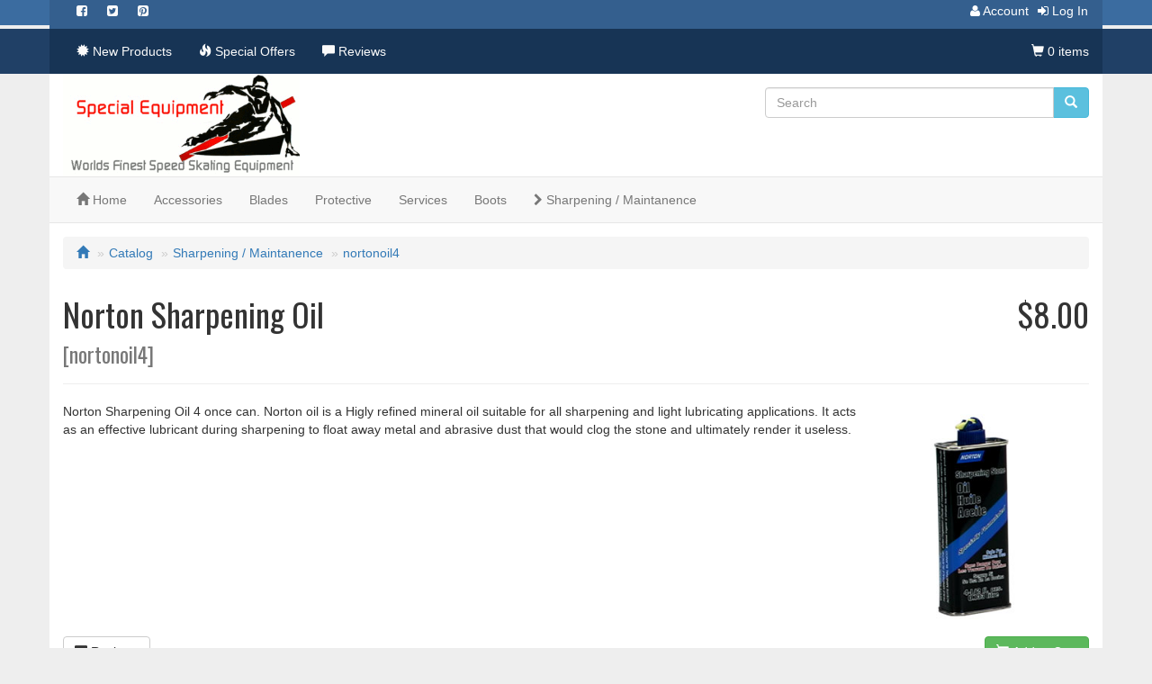

--- FILE ---
content_type: text/html; charset=UTF-8
request_url: https://specialequipment.com/product_info.php?cPath=25&products_id=62
body_size: 3293
content:
<!DOCTYPE html>
<html dir="ltr" lang="en">
<head>
<meta charset="utf-8">
<meta http-equiv="X-UA-Compatible" content="IE=edge">
 <meta name="viewport" content="width=device-width, initial-scale=1">
<title>Norton Sharpening Oil, Special Equipment CO LLC</title>
<base href="https://specialequipment.com/">

<link href="ext/bootstrap/css/bootstrap.min.css" rel="stylesheet">
<link href="custom.css" rel="stylesheet">
<link href="user.css" rel="stylesheet">

<!--[if lt IE 9]>
   <script src="ext/js/html5shiv.js"></script>
   <script src="ext/js/respond.min.js"></script>
   <script src="ext/js/excanvas.min.js"></script>
<![endif]-->
 
<script src="ext/jquery/jquery-1.11.1.min.js"></script>

<!-- font awesome -->
<link rel="stylesheet" href="//maxcdn.bootstrapcdn.com/font-awesome/4.3.0/css/font-awesome.min.css">

<link rel="canonical" href="https://specialequipment.com/product_info.php?products_id=62" />

<link rel="stylesheet" href="ext/colorbox/colorbox.css" />
</head>
<body>

  <div class="navbar navbar-default navbar-no-corners navbar-no-margin navbar-mini-minor">
  <div class="container">
    <div class="navbar-mini-major">
      <div class="row">
        <div class="col-xs-5">
          <ul class="list-inline">
            <li><a href="#"><i class="fa fa-facebook-square"></i></a></li>
            <li><a href="#"><i class="fa fa-twitter-square"></i></a></li>
            <li><a href="#"><i class="fa fa-pinterest-square"></i></a></li>
          </ul>
        </div>
        <div class="col-xs-7 text-right">
          <a class="white" href="https://specialequipment.com/account.php"><i class="fa fa-user"></i> Account</a><a class="white" href="https://specialequipment.com/login.php"><i class="fa fa-sign-in"></i> Log In</a>&nbsp;&nbsp;&nbsp;&nbsp;
        </div>
      </div>        
    </div>
  </div>
</div>
<div class="clearfix"></div>

<nav class="navbar navbar-default navbar-no-corners navbar-no-margin navbar-minor" role="navigation">
  <div class="container">
    <div class="navbar-header">
      <button type="button" class="navbar-toggle" data-toggle="collapse" data-target="#bs-navbar-collapse-1">
        <span class="sr-only">Toggle Navigation</span>
        <span class="icon-bar"></span>
        <span class="icon-bar"></span>
        <span class="icon-bar"></span>
      </button>
    </div>
    <div class="collapse navbar-collapse navbar-major" id="bs-navbar-collapse-1">
        <ul class="nav navbar-nav">
          <li><a href="https://specialequipment.com/products_new.php"><i class="glyphicon glyphicon-certificate"></i><span class="hidden-sm">  New Products</span></a></li>          <li><a href="https://specialequipment.com/specials.php"><i class="glyphicon glyphicon-fire"></i><span class="hidden-sm"> Special Offers</span></a></li>          <li class="hidden-md"><a href="https://specialequipment.com/reviews.php"><i class="glyphicon glyphicon-comment"></i><span class="hidden-sm"> Reviews</span></a></li>        </ul>
        <ul class="nav navbar-nav navbar-right">
        
          <li class="nav navbar-text"><i class="glyphicon glyphicon-shopping-cart"></i> 0 items</li>        </ul>

    </div>
  </div>
</nav>

<script>
$(function () {
  $('[data-toggle="popover"]').popover({ container: 'body', html: 'true' });
})
</script>
  
  <div id="bodyWrapper" class="container">
    <div class="row">

      
<div class="modular-header">
  <div id="storeLogo" class="col-sm-8">
  <a href="https://specialequipment.com/index.php"><img src="images/logo.gif" alt="Special Equipment CO LLC" title="Special Equipment CO LLC" width="263" height="114" class="img-responsive" /></a></div>


<div class="col-xs-12 col-sm-4 search">
  <div class="searchbox-margin"><form name="quick_find" action="https://specialequipment.com/advanced_search_result.php" method="get" class="form-horizontal">  <div class="input-group"><input type="search" name="keywords" required placeholder="Search" class="form-control" /><span class="input-group-btn"><button type="submit" class="btn btn-info"><i class="glyphicon glyphicon-search"></i></button></span>  </div></form></div></div>


<div class="clearfix"></div>
<nav class="navbar navbar-default navbar-no-corners navbar-no-margin navbar-menu" role="navigation">
  <div class="container">
    <div class="navbar-header">
      <button type="button" class="navbar-toggle" data-toggle="collapse" data-target="#bs-navbar-collapse-menu">
        <span class="icon-bar"></span>
        <span class="icon-bar"></span>
        <span class="icon-bar"></span>
      </button>
    </div>
    <div class="collapse navbar-collapse" id="bs-navbar-collapse-menu">
      <ul class="nav navbar-nav"><li><a class="store-brand" href="https://specialequipment.com/index.php"><i class="glyphicon glyphicon-home"></i><span class="hidden-sm"> Home</span></a></li></ul>      <ul class="nav navbar-nav"><li><a href="https://specialequipment.com/index.php?cPath=34">Accessories</a></li><li><a href="https://specialequipment.com/index.php?cPath=31">Blades</a></li><li><a href="https://specialequipment.com/index.php?cPath=32">Protective</a></li><li><a href="https://specialequipment.com/index.php?cPath=33">Services</a></li><li><a href="https://specialequipment.com/index.php?cPath=21">Boots</a></li><li><a href="https://specialequipment.com/index.php?cPath=25"><i class="fa fa-chevron-right"></i> Sharpening / Maintanence</a></li></ul>          </div>
  </div>
</nav>

<script>
$(document).ready(function () { $(".navbar-menu .navbar-toggle").on("click", function () { $(this).toggleClass("active"); });});
</script>

<style>
.navbar-menu .navbar-toggle .icon-bar:nth-of-type(2) { top: 1px;}
.navbar-menu .navbar-toggle .icon-bar:nth-of-type(3) { top: 2px;}
.navbar-menu .navbar-toggle .icon-bar { position: relative; transition: all 500ms ease-in-out;}
.navbar-menu .navbar-toggle.active .icon-bar:nth-of-type(1) { top: 6px; transform: rotate(45deg);}
.navbar-menu .navbar-toggle.active .icon-bar:nth-of-type(2) { background-color: transparent;}
.navbar-menu .navbar-toggle.active .icon-bar:nth-of-type(3) { top: -6px; transform: rotate(-45deg);}
</style>

<div class="col-xs-12 col-sm-12 breadcrumbs">
  <ol class="breadcrumb"><li itemscope itemtype="http://data-vocabulary.org/Breadcrumb"><a href="https://specialequipment.com" itemprop="url"><span itemprop="title"><i class="glyphicon glyphicon-home"><span class="sr-only">Home</span></i></span></a></li>
<li itemscope itemtype="http://data-vocabulary.org/Breadcrumb"><a href="https://specialequipment.com/index.php" itemprop="url"><span itemprop="title">Catalog</span></a></li>
<li itemscope itemtype="http://data-vocabulary.org/Breadcrumb"><a href="https://specialequipment.com/index.php?cPath=25" itemprop="url"><span itemprop="title">Sharpening / Maintanence</span></a></li>
<li itemscope itemtype="http://data-vocabulary.org/Breadcrumb"><a href="https://specialequipment.com/product_info.php?cPath=25&amp;products_id=62" itemprop="url"><span itemprop="title">nortonoil4</span></a></li>
</ol></div>

</div>

<div class="clearfix"></div>

<div class="body-sans-header clearfix">


      <div id="bodyContent" class="col-md-12 ">

<form name="cart_quantity" action="https://specialequipment.com/product_info.php?cPath=25&amp;products_id=62&amp;action=add_product" method="post" class="form-horizontal" role="form">
<div itemscope itemtype="http://schema.org/Product">

<div class="page-header">
  <h1 class="pull-right" itemprop="offers" itemscope itemtype="http://schema.org/Offer"><span itemprop="price">$8.00</span><link itemprop="availability" href="http://schema.org/InStock" /><meta itemprop="priceCurrency" content="USD" /></h1>
  <h1><a href="https://specialequipment.com/product_info.php?products_id=62" itemprop="url"><span itemprop="name">Norton Sharpening Oil</span></a><br /><small>[<span itemprop="model">nortonoil4</span>]</small></h1>
</div>


<div class="contentContainer">
  <div class="contentText">

<img src="images/NortonOil.jpg" alt="" width="299" height="299" class="img-responsive" itemprop="image" style="display:none;" />
    <div class="piGal pull-right">
      <img src="images/NortonOil.jpg" alt="Norton Sharpening Oil" title="Norton Sharpening Oil" width="299" height="299" class="img-responsive" />    </div>


<div itemprop="description">
  Norton Sharpening Oil 4 once can.  Norton oil is a Higly refined mineral oil suitable for all sharpening and light lubricating applications. It acts as an effective lubricant during sharpening to float away metal and abrasive dust that would clog the stone and ultimately render it useless.</div>


    <div class="clearfix"></div>


  </div>


  <div class="buttonSet row">
    <div class="col-xs-6"><a id="btn1" href="https://specialequipment.com/product_reviews.php?cPath=25&amp;products_id=62" class="btn btn-default"> <span class="glyphicon glyphicon-comment"></span> Reviews</a></div>
    <div class="col-xs-6 text-right"><input type="hidden" name="products_id" value="62" /><button  type="submit" class="btn btn-success"> <span class="glyphicon glyphicon-shopping-cart"></span> Add to Cart</button></div>
  </div>

  <div class="row">
      </div>


  <br />

  <h3>Customers who bought this product also purchased</h3>

  <div class="row">
    <div class="col-sm-6 col-md-4">  <div class="thumbnail">    <a href="https://specialequipment.com/product_info.php?products_id=156"><img src="images/canadadrybursm.jpg" alt="DRY burr stone" title="DRY burr stone" width="100" height="80" class="img-responsive" /></a>    <div class="caption">      <h5 class="text-center"><a href="https://specialequipment.com/product_info.php?products_id=156">DRY burr stone</a></h5>    </div>  </div></div><div class="col-sm-6 col-md-4">  <div class="thumbnail">    <a href="https://specialequipment.com/product_info.php?products_id=51"><img src="images/duosharp.jpg" alt="DMT DuoSharp 10&quot; Diamond sharpening stone" title="DMT DuoSharp 10&quot; Diamond sharpening stone" width="100" height="80" class="img-responsive" /></a>    <div class="caption">      <h5 class="text-center"><a href="https://specialequipment.com/product_info.php?products_id=51">DMT DuoSharp 10" Diamond sharpening stone</a></h5>    </div>  </div></div><div class="col-sm-6 col-md-4">  <div class="thumbnail">    <a href="https://specialequipment.com/product_info.php?products_id=175"><img src="images/carbideLG sm.jpg" alt="Carbide Burr stone" title="Carbide Burr stone" width="100" height="80" class="img-responsive" /></a>    <div class="caption">      <h5 class="text-center"><a href="https://specialequipment.com/product_info.php?products_id=175">Carbide Burr stone</a></h5>    </div>  </div></div>  </div>


<span itemprop="manufacturer" itemscope itemtype="http://schema.org/Organization"><meta itemprop="name" content="Norton" /></span>
</div>

</div>

</form>


      </div> <!-- bodyContent //-->


    </div> <!-- row -->

  </div> <!-- bodyWrapper //-->

  
</div>

<footer>
  <div class="footer">
    <div class="container">
      <div class="row">
        <div class="col-sm-3">
  <div class="footerbox information">
    <h2>Information</h2>
    <ul class="list-unstyled">
      <li><a href="https://specialequipment.com/shipping.php">Shipping & Returns</a></li>
      <li><a href="https://specialequipment.com/privacy.php">Privacy & Cookie Policy</a></li>
      <li><a href="https://specialequipment.com/conditions.php">Terms & Conditions</a></li>
      <li><a href="https://specialequipment.com/contact_us.php">Contact Us</a></li>
    </ul>  
  </div>
</div>

<div class="col-sm-3">
  <div class="footerbox contact">
    <h2>How To Contact Us</h2>
    <address>
      <strong>Special Equipment CO LLC</strong><br>
      Special Equipment CO LLC<br />
380 Holmes Rd, Pittsfield, MA 01201<br />
USA<br>
      <abbr title="Phone">P:</abbr> 413 442 7433<br>
      <abbr title="Email">E:</abbr> greatskates1@gmail.com    </address>    
  </div>
</div>
      </div>
    </div>
  </div>
  <div class="footer-extra">
    <div class="container">
      <div class="row">
        <div class="col-sm-6 text-center-xs">
  <p>Copyright &copy; 2026 <a href="https://specialequipment.com/index.php">Special Equipment CO LLC</a> Powered by <a href="http://www.oscommerce.com" target="_blank">osCommerce</a></p></div>

<div class="col-sm-6 text-right text-center-xs">
  
  <p>
    <i class="fa fa-cc fa-lg"></i>
    <i class="fa fa-cc-amex fa-lg"></i>
    <i class="fa fa-cc-discover fa-lg"></i>
    <i class="fa fa-cc-mastercard fa-lg"></i>
    <i class="fa fa-cc-paypal fa-lg"></i>
    <i class="fa fa-cc-stripe fa-lg"></i>
    <i class="fa fa-cc-visa fa-lg"></i>
  </p></div>
      </div>
    </div>
  </div>
</footer>


<script src="ext/bootstrap/js/bootstrap.min.js"></script>
<script src="ext/photoset-grid/jquery.photoset-grid.min.js"></script>

<script src="ext/colorbox/jquery.colorbox-min.js"></script>

<script>var ImgCount = $(".piGal").data("imgcount"); $(function() {$('.piGal').css({'visibility': 'hidden'});$('.piGal').photosetGrid({layout: ""+ ImgCount +"",width: '100%',highresLinks: true,rel: 'pigallery',onComplete: function() {$('.piGal').css({'visibility': 'visible'});$('.piGal a').colorbox({maxHeight: '90%',maxWidth: '90%', rel: 'pigallery'});$('.piGal img').each(function() {var imgid = $(this).attr('id').substring(9);if ( $('#piGalDiv_' + imgid).length ) {$(this).parent().colorbox({ inline: true, href: "#piGalDiv_" + imgid });}});}});});</script>
</body>
<script>'undefined'=== typeof _trfq || (window._trfq = []);'undefined'=== typeof _trfd && (window._trfd=[]),_trfd.push({'tccl.baseHost':'secureserver.net'},{'ap':'cpsh-oh'},{'server':'p3plzcpnl507838'},{'dcenter':'p3'},{'cp_id':'1598149'},{'cp_cl':'8'}) // Monitoring performance to make your website faster. If you want to opt-out, please contact web hosting support.</script><script src='https://img1.wsimg.com/traffic-assets/js/tccl.min.js'></script></html>

--- FILE ---
content_type: text/css
request_url: https://specialequipment.com/user.css
body_size: 500
content:
/* user.css ----------------------------------------------------------------- */

@import url('https://fonts.googleapis.com/css?family=Oswald:300,400:latin,latin-ext');

body {
  background: #eee;
}

#bodyWrapper {
  background: white;
}

.breadcrumb > li + li:before {
  padding: 0 5px;
  color: #ccc;
  content: "\00BB";
}

.navbar-mini-minor {
  border: 0 !important;
  background: #3B6CA0 !important;
}

.navbar-mini-major {
  background: #345f8e !important;
  text-indent: 10px;
  padding-top: 2px;
  height: 100%;
}

.navbar-mini-minor .container {
  padding: 0px !important;
}

.navbar-mini-major ul li, .navbar-mini-major ul li A {
  color: #fbfbfb !important;
}

.navbar-mini-major ul li {
  width: 30px;
}

.navbar-mini-minor {
  height: 28px !important;
  min-height: 28px !important;
}

.navbar-minor {
  border: 0 !important;
  background: #204066 !important;
}

.navbar-major {
  background: #173455 !important;
}

@media (min-width: 767px) {
  .navbar-minor .container {
    padding: 0px !important;
  }
}

.navbar-major ul li, .navbar-major ul li A {
  color: #fbfbfb !important;
}

@media (min-width: 767px) {
  .navbar-major ul li ul li, .navbar-major ul li ul li A {
    color: #575757 !important;
  }
  .navbar-major .navbar-nav > .open > a,
  .navbar-major .navbar-nav > .open > a:hover,
  .navbar-major .navbar-nav > .open > a:focus {
      background-color: #849A36;
      color: white;
  }
}

h1, h2, h3, h4 {
  font-family:'Oswald',arial narrow,sans-serif;
}

h1 A {
  color: inherit;
}


.page-header {
  margin-top: 10px !important;
}


.footer {
  border: none !important;
  background: #e0e0e0;
}

.footer .container {
  background: #eee;
}

.footer-extra {
  background: #636363;
}

.footer-extra .container {
  background: #575757;
  padding-top: 15px;
}

#MinistoreLogo {
  margin-top: -80px;
}

.searchbox-margin, .breadcrumbs {
  margin-top: 15px;
}

.new-products h3 A {
  color: inherit;
}

@media (max-width: 768px) {
  .page-header h1 {
    font-size: 1.2em !important;
  }
  h2, h3 {
    font-size: 1.1em !important;
  }
  .searchbox-margin {
    margin-top: 0px;
  }
}

@media (min-width: 768px) {
  .navbar-menu .collapse {
    padding: 0px !important;
  }
}

.page-header h1 {
  margin-top: 0px !important;
}

.footer h2 {
  color: #000;
}

.footer A {
  color: #575757;
  text-decoration: none;
}

.navbar-minor .navbar-toggle {
    border-color: #fff;
    background-color: #345f8e;
}
.navbar-minor .navbar-toggle:hover,
.navbar-minor .navbar-toggle:focus {
    background-color: #345f8e;
}
.navbar-minor .navbar-toggle .icon-bar {
    background-color: #fff;
}

li.popover-cart a:hover {
  cursor: pointer;
}

li.popover-cart a:focus {
  outline: none;
}

A.white {
  color: white !important;
  text-decoration: none;
}
